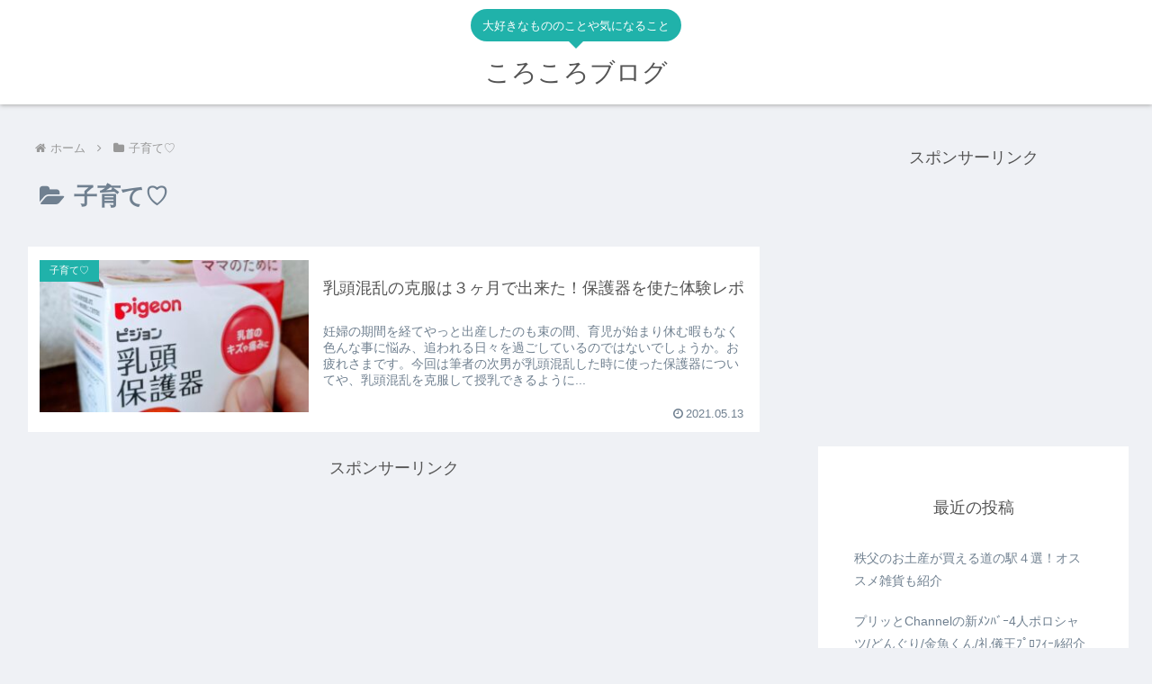

--- FILE ---
content_type: text/html; charset=utf-8
request_url: https://www.google.com/recaptcha/api2/aframe
body_size: 267
content:
<!DOCTYPE HTML><html><head><meta http-equiv="content-type" content="text/html; charset=UTF-8"></head><body><script nonce="PUmg87Y4sBKjE5NxHyWlaQ">/** Anti-fraud and anti-abuse applications only. See google.com/recaptcha */ try{var clients={'sodar':'https://pagead2.googlesyndication.com/pagead/sodar?'};window.addEventListener("message",function(a){try{if(a.source===window.parent){var b=JSON.parse(a.data);var c=clients[b['id']];if(c){var d=document.createElement('img');d.src=c+b['params']+'&rc='+(localStorage.getItem("rc::a")?sessionStorage.getItem("rc::b"):"");window.document.body.appendChild(d);sessionStorage.setItem("rc::e",parseInt(sessionStorage.getItem("rc::e")||0)+1);localStorage.setItem("rc::h",'1767009971671');}}}catch(b){}});window.parent.postMessage("_grecaptcha_ready", "*");}catch(b){}</script></body></html>

--- FILE ---
content_type: text/plain
request_url: https://www.google-analytics.com/j/collect?v=1&_v=j102&a=1683693056&t=pageview&_s=1&dl=https%3A%2F%2Fcoro-coro.net%2Fcategory%2F%25E5%25AD%2590%25E8%2582%25B2%25E3%2581%25A6%25E2%2599%25A1%2F&ul=en-us%40posix&dt=%E5%AD%90%E8%82%B2%E3%81%A6%E2%99%A1%20%7C%20%E3%81%93%E3%82%8D%E3%81%93%E3%82%8D%E3%83%96%E3%83%AD%E3%82%B0&sr=1280x720&vp=1280x720&_u=IEBAAEABAAAAACAAI~&jid=115084846&gjid=1653773823&cid=433802116.1767009970&tid=UA-144593558-1&_gid=2110701132.1767009970&_r=1&_slc=1&z=1204847410
body_size: -450
content:
2,cG-84KH15SH3Y